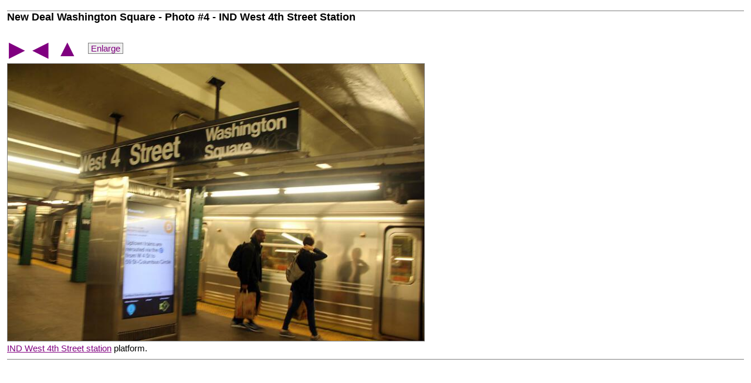

--- FILE ---
content_type: text/html
request_url: https://www.kermitproject.org/pg300/demo/indw4th4.html
body_size: 2820
content:
<!DOCTYPE HTML>
<html lang="en">
<head>
<META name="viewport" content="width=device-width, initial-scale=1.0">
<META http-equiv="Content-Type" content="text/html; charset=utf-8">
<LINK REL="stylesheet" TYPE="text/css" HREF="/newdeal/newdeal.css">
<LINK REL="shortcut icon" href="/newdeal/favicon.ico">
<title>New Deal Washington Square - Photo #4 - IND West 4th Street Station</title>
<style>
  a:link { color:purple }
  a:visited { color:purple }
  a:hover { color:fuchsia }
  a:active { color:fuchsia }
  .nowrap  { white-space:nowrap }
  img { border:1px solid grey; }
  td.pinit img { border:0 }
  .button { background: #eeeeee; margin:0;
    border: 1px solid; white-space:nowrap;
    font-family:sans-serif; font-size:15px;
    border-color: grey; padding:0 4px 0 4px;
  }
  .button a { text-decoration:none }
  .button a:link { color:purple }
  .button a:visited { color:purple }
  .button a:hover { color:purple; font-weight:bold }
  .button a:active { color:purple; font-weight:bold }
  span.button:hover { background:#f5f5f5; border-color:purple }
  td.button:hover { background:#f5f5f5; border-color:purple }
  div.thumbnails a img { margin:0 6px 6px 0 }
</style>
</head>
<body style="margin:12px; background:white; color:black;
  font-family:calibri,arial narrow,arial,sans-serif; font-size:15px;">
<h3>New Deal Washington Square - Photo #4 - IND West 4th Street Station</h3>
<table><tr><td>
 <a style="text-decoration:none" title="Next" href="indw4th5.html"><span style="font-size:36px;padding-top:16px">&#9654;</span></a> 
&nbsp;  <a style="text-decoration:none" title="Prev" href="indw4th3.html"><span style="font-size:36px;padding-top:16px">&#9664;</span></a>  &nbsp;
 <a style="text-decoration:none" title="See all" href="index.html"><span style="font-size:40px;padding-top:16px">&#9650;</span></a>
<td style="padding:0 0 0 12px; vertical-align:middle">
<span title="Click to enlarge the image" 
class="button"><a href="indw4th4.jpg">
Enlarge</a></span>
</table>
<div style="padding-bottom:10px; border-bottom:1px solid grey">
<div style="display:table; max-width:740px">
<a href="indw4th5.html"><img 
title="New Deal Washington Square - Photo #4 - IND West 4th Street Station - 740&times;493 - Click to go to next image"
style="width:96%; max-width:740px; max-height:72vh" alt="indw4th4" src="indw4th4-r.jpg"></a>
<div id="text" style="display:table-caption; caption-side:bottom">
<a href="indw4th1.html">IND West 4th Street station</a> platform.


<td style="text-align:right">
</div>
</div>
</div>
<script>
document.onkeydown = function(event) {
  switch (event.keyCode) {
    case 37:
      window.open('indw4th3.html','_self')
      break;
    case 38:
      window.open('index.html','_self')
      break;
    case 39:
      window.open('indw4th5.html','_self')
      break;
    case 40:
/* No-op because browser intercepts this */
      window.open('indw4th4.jpg','_self')
      break;
    }
};
</script>
</html>
